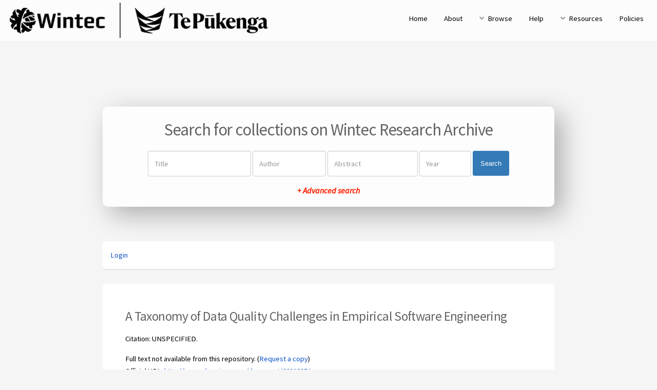

--- FILE ---
content_type: text/html; charset=utf-8
request_url: https://researcharchive.wintec.ac.nz/id/eprint/4942/
body_size: 4712
content:
<!DOCTYPE html PUBLIC "-//W3C//DTD XHTML 1.0 Transitional//EN" "http://www.w3.org/TR/xhtml1/DTD/xhtml1-transitional.dtd">
<html xmlns="http://www.w3.org/1999/xhtml">
	<head>
		<title> A Taxonomy of Data Quality Challenges in Empirical Software Engineering  - Wintec Research Archive</title>
		<meta http-equiv="X-UA-Compatible" content="IE=edge" />
		<link rel="icon" href="/apw_newtheme/images/favicon.png" type="image/x-icon" />
		<link rel="shortcut icon" href="/apw_newtheme/images/favicon.png" type="image/x-icon" />
		<meta name="eprints.eprintid" content="4942" />
<meta name="eprints.rev_number" content="11" />
<meta name="eprints.eprint_status" content="archive" />
<meta name="eprints.userid" content="1194" />
<meta name="eprints.dir" content="disk0/00/00/49/42" />
<meta name="eprints.datestamp" content="2016-12-13 20:14:41" />
<meta name="eprints.lastmod" content="2023-07-21 04:31:39" />
<meta name="eprints.status_changed" content="2016-12-13 20:14:41" />
<meta name="eprints.type" content="paper_conference_published" />
<meta name="eprints.metadata_visibility" content="show" />
<meta name="eprints.creators_name" content="Bosu, Michael Franklin" />
<meta name="eprints.creators_id" content="michael.bosu@wintec.ac.nz" />
<meta name="eprints.ROCW" content="ROCW_1205" />
<meta name="eprints.contributors_type" content="http://www.loc.gov/loc.terms/relators/AUT" />
<meta name="eprints.contributors_name" content="MacDonell, Stephen G." />
<meta name="eprints.contributors_id" content="stephen.macdonell@aut.ac.nz" />
<meta name="eprints.corp_creators" content="Wintec" />
<meta name="eprints.corp_creators" content="Auckland University of Technology" />
<meta name="eprints.title" content="A Taxonomy of Data Quality Challenges in Empirical Software Engineering" />
<meta name="eprints.ispublished" content="pub" />
<meta name="eprints.subjects" content="QA76" />
<meta name="eprints.divisions" content="SCHOOL-IT" />
<meta name="eprints.keywords" content="data quality, provenance, commercial sensitivity, accessibility, trustworthiness, empirical software engineering" />
<meta name="eprints.abstract" content="Reliable empirical models such as those used in software effort estimation or defect prediction are inherently dependent on the data from which they are built. As demands for process and product improvement continue to grow, the quality of the data used in measurement and prediction systems warrants increasingly close scrutiny. In this paper we propose a taxonomy of data quality challenges in empirical software engineering, based on an extensive review of prior research. We consider current assessment techniques for each quality issue and proposed mechanisms to address these issues, where available. Our taxonomy classifies data quality issues into three broad areas: first, characteristics of data that mean they are not fit for modeling; second, data set characteristics that lead to concerns about the suitability of applying a given model to another data set; and third, factors that prevent or limit data accessibility and trust. We identify this latter area as of particular need in terms of further research." />
<meta name="eprints.date" content="2013-06-04" />
<meta name="eprints.date_type" content="completed" />
<meta name="eprints.publisher" content="IEEE" />
<meta name="eprints.official_url" content="http://ieeexplore.ieee.org/document/6601297/" />
<meta name="eprints.full_text_status" content="none" />
<meta name="eprints.place_of_pub" content="Melbourne, Australia" />
<meta name="eprints.pages" content="10" />
<meta name="eprints.funders" content="Wintec" />
<meta name="eprints.projects" content="A Taxonomy of Data Quality Challenges in Empirical Software Engineering" />
<meta name="eprints.citation" content="  Bosu, Michael Franklin  (2013) A Taxonomy of Data Quality Challenges in Empirical Software Engineering.  [Paper presented at a conference, workshop or other event, and published in the proceedings]     UNSPECIFIED " />
<link rel="schema.DC" href="http://purl.org/DC/elements/1.0/" />
<meta name="DC.relation" content="http://researcharchive.wintec.ac.nz/id/eprint/4942/" />
<meta name="DC.title" content="A Taxonomy of Data Quality Challenges in Empirical Software Engineering" />
<meta name="DC.creator" content="Bosu, Michael Franklin" />
<meta name="DC.subject" content="QA76 Computer software" />
<meta name="DC.description" content="Reliable empirical models such as those used in software effort estimation or defect prediction are inherently dependent on the data from which they are built. As demands for process and product improvement continue to grow, the quality of the data used in measurement and prediction systems warrants increasingly close scrutiny. In this paper we propose a taxonomy of data quality challenges in empirical software engineering, based on an extensive review of prior research. We consider current assessment techniques for each quality issue and proposed mechanisms to address these issues, where available. Our taxonomy classifies data quality issues into three broad areas: first, characteristics of data that mean they are not fit for modeling; second, data set characteristics that lead to concerns about the suitability of applying a given model to another data set; and third, factors that prevent or limit data accessibility and trust. We identify this latter area as of particular need in terms of further research." />
<meta name="DC.publisher" content="IEEE" />
<meta name="DC.date" content="2013-06-04" />
<meta name="DC.type" content="Paper presented at a conference, workshop or other event, and published in the proceedings" />
<meta name="DC.type" content="NonPeerReviewed" />
<meta name="DC.identifier" content="  Bosu, Michael Franklin  (2013) A Taxonomy of Data Quality Challenges in Empirical Software Engineering.  [Paper presented at a conference, workshop or other event, and published in the proceedings]     UNSPECIFIED " />
<meta name="DC.relation" content="http://ieeexplore.ieee.org/document/6601297/" />
<link rel="alternate" href="http://researcharchive.wintec.ac.nz/cgi/export/eprint/4942/RDFNT/wintec_research_archive-eprint-4942.nt" type="text/plain" title="RDF+N-Triples" />
<link rel="alternate" href="http://researcharchive.wintec.ac.nz/cgi/export/eprint/4942/CSV/wintec_research_archive-eprint-4942.csv" type="text/csv; charset=utf-8" title="Multiline CSV" />
<link rel="alternate" href="http://researcharchive.wintec.ac.nz/cgi/export/eprint/4942/EndNote/wintec_research_archive-eprint-4942.enw" type="text/plain; charset=utf-8" title="EndNote" />
<link rel="alternate" href="http://researcharchive.wintec.ac.nz/cgi/export/eprint/4942/METS/wintec_research_archive-eprint-4942.xml" type="text/xml; charset=utf-8" title="METS" />
<link rel="alternate" href="http://researcharchive.wintec.ac.nz/cgi/export/eprint/4942/Simple/wintec_research_archive-eprint-4942.txt" type="text/plain; charset=utf-8" title="Simple Metadata" />
<link rel="alternate" href="http://researcharchive.wintec.ac.nz/cgi/export/eprint/4942/COinS/wintec_research_archive-eprint-4942.txt" type="text/plain; charset=utf-8" title="OpenURL ContextObject in Span" />
<link rel="alternate" href="http://researcharchive.wintec.ac.nz/cgi/export/eprint/4942/RIS/wintec_research_archive-eprint-4942.ris" type="text/plain" title="Reference Manager" />
<link rel="alternate" href="http://researcharchive.wintec.ac.nz/cgi/export/eprint/4942/DIDL/wintec_research_archive-eprint-4942.xml" type="text/xml; charset=utf-8" title="MPEG-21 DIDL" />
<link rel="alternate" href="http://researcharchive.wintec.ac.nz/cgi/export/eprint/4942/MODS/wintec_research_archive-eprint-4942.xml" type="text/xml; charset=utf-8" title="MODS" />
<link rel="alternate" href="http://researcharchive.wintec.ac.nz/cgi/export/eprint/4942/Atom/wintec_research_archive-eprint-4942.xml" type="application/atom+xml;charset=utf-8" title="Atom" />
<link rel="alternate" href="http://researcharchive.wintec.ac.nz/cgi/export/eprint/4942/RDFXML/wintec_research_archive-eprint-4942.rdf" type="application/rdf+xml" title="RDF+XML" />
<link rel="alternate" href="http://researcharchive.wintec.ac.nz/cgi/export/eprint/4942/RDFN3/wintec_research_archive-eprint-4942.n3" type="text/n3" title="RDF+N3" />
<link rel="alternate" href="http://researcharchive.wintec.ac.nz/cgi/export/eprint/4942/XML/wintec_research_archive-eprint-4942.xml" type="application/vnd.eprints.data+xml; charset=utf-8" title="EP3 XML" />
<link rel="alternate" href="http://researcharchive.wintec.ac.nz/cgi/export/eprint/4942/Text/wintec_research_archive-eprint-4942.txt" type="text/plain; charset=utf-8" title="ASCII Citation" />
<link rel="alternate" href="http://researcharchive.wintec.ac.nz/cgi/export/eprint/4942/ContextObject/wintec_research_archive-eprint-4942.xml" type="text/xml; charset=utf-8" title="OpenURL ContextObject" />
<link rel="alternate" href="http://researcharchive.wintec.ac.nz/cgi/export/eprint/4942/Refer/wintec_research_archive-eprint-4942.refer" type="text/plain" title="Refer" />
<link rel="alternate" href="http://researcharchive.wintec.ac.nz/cgi/export/eprint/4942/JSON/wintec_research_archive-eprint-4942.js" type="application/json; charset=utf-8" title="JSON" />
<link rel="alternate" href="http://researcharchive.wintec.ac.nz/cgi/export/eprint/4942/HTML/wintec_research_archive-eprint-4942.html" type="text/html; charset=utf-8" title="HTML Citation" />
<link rel="alternate" href="http://researcharchive.wintec.ac.nz/cgi/export/eprint/4942/DC/wintec_research_archive-eprint-4942.txt" type="text/plain; charset=utf-8" title="Dublin Core" />
<link rel="alternate" href="http://researcharchive.wintec.ac.nz/cgi/export/eprint/4942/BibTeX/wintec_research_archive-eprint-4942.bib" type="text/plain; charset=utf-8" title="BibTeX" />
<link rel="Top" href="http://researcharchive.wintec.ac.nz/" />
    <link rel="Sword" href="http://researcharchive.wintec.ac.nz/sword-app/servicedocument" />
    <link rel="SwordDeposit" href="http://researcharchive.wintec.ac.nz/id/contents" />
    <link rel="Search" type="text/html" href="http://researcharchive.wintec.ac.nz/cgi/search" />
    <link rel="Search" type="application/opensearchdescription+xml" href="http://researcharchive.wintec.ac.nz/cgi/opensearchdescription" title="Wintec Research Archive" />
    <script type="text/javascript" src="http://www.google.com/jsapi">
//padder
</script><script type="text/javascript">
// <![CDATA[
google.load("visualization", "1", {packages:["corechart", "geochart"]});
// ]]></script><script type="text/javascript">
// <![CDATA[
var eprints_http_root = "http://researcharchive.wintec.ac.nz";
var eprints_http_cgiroot = "http://researcharchive.wintec.ac.nz/cgi";
var eprints_oai_archive_id = "researcharchive.wintec.ac.nz";
var eprints_logged_in = false;
var eprints_logged_in_userid = 0; 
var eprints_logged_in_username = ""; 
var eprints_logged_in_usertype = ""; 
// ]]></script>
    <style type="text/css">.ep_logged_in { display: none }</style>
    <link rel="stylesheet" type="text/css" href="/style/auto-3.4.4.css?1649754119" />
    <script type="text/javascript" src="/javascript/auto-3.4.4.js?1649754119">
//padder
</script>
    <!--[if lte IE 6]>
        <link rel="stylesheet" type="text/css" href="/style/ie6.css" />
   <![endif]-->
    <meta name="Generator" content="EPrints 3.4.4" />
    <meta http-equiv="Content-Type" content="text/html; charset=UTF-8" />
    <meta http-equiv="Content-Language" content="en" />
    
		<meta charset="utf-8" />
		<meta name="viewport" content="width=device-width, initial-scale=1,maximum-scale=1, user-scalable=no" />
		<link rel="stylesheet" href="/apw_newtheme/css/base.min.css" />
		<link rel="stylesheet" href="/apw_newtheme/css/site.min.css" />
		<link rel="stylesheet" href="/apw_newtheme/css/main-free.css" />
	</head>
<body class="is-preload">


	<div id="page-wrapper">
		<!-- Header -->
			<header id="header">
				<a href="http://researcharchive.wintec.ac.nz" style="border-bottom:none;">
            		<img alt="Wintec Research Archive" title="Wintec Research Archive" src="/apw_newtheme/images/contoh-desain1.png" />
        		</a>
				<nav id="nav">
					<ul>
		                <li>
		                    <li><a href="http://researcharchive.wintec.ac.nz">Home</a></li>
		                </li>
		                <li>
                			<a href="http://researcharchive.wintec.ac.nz/information.html">About</a>	
            			</li>
            			<li>
                			<a href="#" class="icon solid fa-angle-down">Browse</a>
                			<ul>
		                        <li><a href="http://researcharchive.wintec.ac.nz/view/year/">By Years</a></li>
		                        <li><a href="http://researcharchive.wintec.ac.nz/view/subjects/">By Subjects</a></li>
								<li><a href="http://researcharchive.wintec.ac.nz/view/divisions/">By Divisions</a></li>
								<li><a href="http://researcharchive.wintec.ac.nz/view/creators/">By Authors</a></li>
                			</ul>
            			</li>
		                <li>
		                    <a href="http://researcharchive.wintec.ac.nz/help/index.html">Help</a>
		                </li>
		                <li>
		                    <a href="#" class="icon solid fa-angle-down">Resources</a>
		                    <ul>
		                        <li><a href="#">Akses Unggah Mandiri</a></li>
		                        <li role="separator" class="divider"></li>
		                        <li><a href="#">Panduan</a></li>
		                        <li><a href="#">Download</a></li>
		                        <li role="separator" class="divider"></li>
		                        <li><a href="#">FAQ</a></li>
		                    </ul>
		                </li>
		                <li>
		                	<a href="http://researcharchive.wintec.ac.nz/policies.html">Policies</a>
		                </li>
					</ul>
				</nav>
			</header>

			<section id="main" class="container">

				<div class="apw-startpage-search-form">
		            <h2>Search for collections on Wintec Research Archive</h2>
		            <form method="get" accept-charset="utf-8" action="/cgi/search/advanced">
		              <input name="dataset" id="dataset" value="archive" type="hidden" />
		              <input name="screen" id="screen" value="Search" type="hidden" />
		              <div class="form-inline">
		                <input name="title" class="form-control form-judul" placeholder="Title" />
		                <input name="creators_name" class="form-control form-pengarang" placeholder="Author" />
		                <input name="abstract" class="form-control form-abstrak" placeholder="Abstract" />
		                <input name="date" class="form-control form-tahun" placeholder="Year" />
		                <button class="btn btn-primary">Search</button>

		                <div class="adv-search">
		                    <a href="http://researcharchive.wintec.ac.nz/cgi/search/advanced">+ Advanced search</a>
		                </div>

		              </div>
		            </form>
		        </div>

				<div class="box status">
		            <ul class="ep_tm_key_tools" id="ep_tm_menu_tools" role="toolbar"><li><a href="/cgi/users/home">Login</a></li></ul>           
				</div>
				
				<div class="box">
					<h3 class="ep_tm_pagetitle">
					  

A Taxonomy of Data Quality Challenges in Empirical Software Engineering


					</h3>
					<div class="ep_summary_content"><div class="ep_summary_content_left"></div><div class="ep_summary_content_right"></div><div class="ep_summary_content_top"></div><div class="ep_summary_content_main">

  <p style="margin-bottom: 1em">
    


	Citation: UNSPECIFIED.

  </p>

  

  

    
      Full text not available from this repository.
      
        (<a href="http://researcharchive.wintec.ac.nz/cgi/request_doc?eprintid=4942">Request a copy</a>)
      
    
  
    

  

  
    <div style="margin-bottom: 1em">
      Official URL: <a href="http://ieeexplore.ieee.org/document/6601297/">http://ieeexplore.ieee.org/document/6601297/</a>
    </div>
  

  
    <h2>Abstract</h2>
    <div style="text-align: left; margin: 1em auto 0em auto"><p class="ep_field_para">Reliable empirical models such as those used in software effort estimation or defect prediction are inherently dependent on the data from which they are built. As demands for process and product improvement continue to grow, the quality of the data used in measurement and prediction systems warrants increasingly close scrutiny. In this paper we propose a taxonomy of data quality challenges in empirical software engineering, based on an extensive review of prior research. We consider current assessment techniques for each quality issue and proposed mechanisms to address these issues, where available. Our taxonomy classifies data quality issues into three broad areas: first, characteristics of data that mean they are not fit for modeling; second, data set characteristics that lead to concerns about the suitability of applying a given model to another data set; and third, factors that prevent or limit data accessibility and trust. We identify this latter area as of particular need in terms of further research.</p></div>
  

  <table style="margin-bottom: 1em; margin-top: 1em;" cellpadding="3">
    <tr>
      <th align="right">Item Type:</th>
      <td>
        Paper presented at a conference, workshop or other event, and published in the proceedings
        
        
        
      </td>
    </tr>
    
    
      
    
      
    
      
        <tr>
          <th align="right">Uncontrolled Keywords:</th>
          <td valign="top">data quality, provenance, commercial sensitivity, accessibility, trustworthiness, empirical software engineering</td>
        </tr>
      
    
      
        <tr>
          <th align="right">Subjects:</th>
          <td valign="top"><a href="http://researcharchive.wintec.ac.nz/view/subjects/Q.html">Q Science</a> &gt; <a href="http://researcharchive.wintec.ac.nz/view/subjects/QA.html">QA Mathematics</a> &gt; <a href="http://researcharchive.wintec.ac.nz/view/subjects/QA76.html">QA76 Computer software</a></td>
        </tr>
      
    
      
        <tr>
          <th align="right">Divisions:</th>
          <td valign="top"><a href="http://researcharchive.wintec.ac.nz/view/divisions/SCHOOLS/">Schools</a> &gt; <a href="http://researcharchive.wintec.ac.nz/view/divisions/SCHOOL-CBITE/">Centre for Business, Information Technology and Enterprise</a> &gt; <a href="http://researcharchive.wintec.ac.nz/view/divisions/SCHOOL-IT/">School of Information Technology</a></td>
        </tr>
      
    
      
    
      
        <tr>
          <th align="right">Depositing User:</th>
          <td valign="top">

<a href="http://researcharchive.wintec.ac.nz/profile/1194"><span class="ep_name_citation"><span class="person_name">Michael Bosu</span></span></a>

</td>
        </tr>
      
    
      
        <tr>
          <th align="right">Date Deposited:</th>
          <td valign="top">13 Dec 2016 20:14</td>
        </tr>
      
    
      
        <tr>
          <th align="right">Last Modified:</th>
          <td valign="top">21 Jul 2023 04:31</td>
        </tr>
      
    
    <tr>
      <th align="right">URI:</th>
      <td valign="top"><a href="http://researcharchive.wintec.ac.nz/id/eprint/4942">http://researcharchive.wintec.ac.nz/id/eprint/4942</a></td>
    </tr>
  </table>

  
  

  
    <h2 id="actions">Actions (login required)</h2>
    <dl class="ep_summary_page_actions">
    
      <dt><a href="/cgi/users/home?screen=EPrint%3A%3AView&amp;eprintid=4942"><img src="/style/images/action_view.png" alt="View Item" class="ep_form_action_icon" role="button" /></a></dt>
      <dd>View Item</dd>
    
    </dl>
  

</div><div class="ep_summary_content_bottom"></div><div class="ep_summary_content_after"></div></div>
				</div>
			</section>



			

		<!-- Footer -->
			<footer id="footer">
				<ul class="copyright">
					<li style="color:#666;font-size: 0.9em;">
						Wintec Research Archive supports <a href="http://www.openarchives.org"><abbr title="Open Archives Protocol for Metadata Harvesting v2.0">OAI 2.0</abbr></a> with a base URL of <code>http://researcharchive.wintec.ac.nz/cgi/oai2</code><br /><br />
						
		© 2021 Powered by <code><a href="//bazaar.eprints.org/1190/">APW Themes</a></code> and Theme by <code><a href="https://agungprasetyo.net/" title="agungprasetyo.net" alt="agungprasetyo.net">Agung Prasetyo Wibowo</a></code>
    
					</li>
				</ul>
			</footer>

	</div>

	<!-- Scripts -->
	<script src="/apw_newtheme/js/jquery.min.js">// <!-- No script --></script>
	<script src="/apw_newtheme/js/jquery.dropotron.min.js">// <!-- No script --></script>
	<script src="/apw_newtheme/js/jquery.scrollex.min.js">// <!-- No script --></script>
	<script src="/apw_newtheme/js/browser.min.js">// <!-- No script --></script>
	<script src="/apw_newtheme/js/breakpoints.min.js">// <!-- No script --></script>
	<script src="/apw_newtheme/js/util.js">// <!-- No script --></script>
	<script src="/apw_newtheme/js/main.js">// <!-- No script --></script>
	<script>jQuery.noConflict();</script>

</body>
</html>